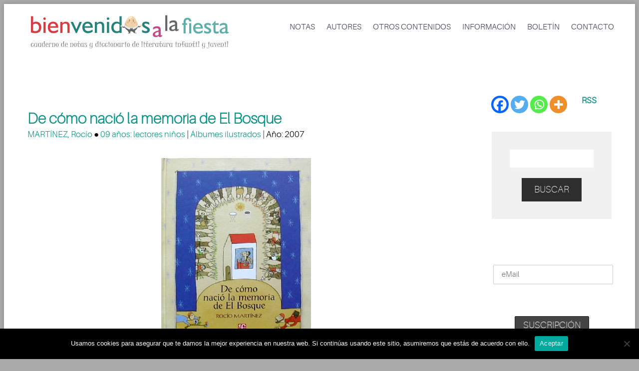

--- FILE ---
content_type: text/html; charset=utf-8
request_url: https://www.google.com/recaptcha/api2/aframe
body_size: 267
content:
<!DOCTYPE HTML><html><head><meta http-equiv="content-type" content="text/html; charset=UTF-8"></head><body><script nonce="nTnz8bHdxp46rGe-FeXAmA">/** Anti-fraud and anti-abuse applications only. See google.com/recaptcha */ try{var clients={'sodar':'https://pagead2.googlesyndication.com/pagead/sodar?'};window.addEventListener("message",function(a){try{if(a.source===window.parent){var b=JSON.parse(a.data);var c=clients[b['id']];if(c){var d=document.createElement('img');d.src=c+b['params']+'&rc='+(localStorage.getItem("rc::a")?sessionStorage.getItem("rc::b"):"");window.document.body.appendChild(d);sessionStorage.setItem("rc::e",parseInt(sessionStorage.getItem("rc::e")||0)+1);localStorage.setItem("rc::h",'1766433094627');}}}catch(b){}});window.parent.postMessage("_grecaptcha_ready", "*");}catch(b){}</script></body></html>

--- FILE ---
content_type: text/css
request_url: https://bienvenidosalafiesta.com/wp-content/themes/codeus-child/style.css?ver=6.9
body_size: 1742
content:
/*
 Theme Name:   Codeus Child
 Theme URI:    http://localhost/leaderdreams.com/codeus-child/
 Description:  Twenty Sixteen Child Theme
 Author:       Carlos Santodomingo
 Author URI:   http://localhost/leaderdreams.com
 Template:     codeus
 Version:      1.0.0
 Tags:         light, dark, two-columns, right-sidebar, responsive-layout, accessibility-ready
 Text Domain:  codeus-child
*/
@import url("../codeus/style.css");

/* =Aqu� empieza la personalizaci�n de tu tema
-------------------------------------------------------------- */

.related-element .related-element-info {display: inherit;margin:10px;}
/*csm: para que se vea el iframe ReCaptcha*/
.grecaptcha-badge{z-index:9999;}

.csm-obra-autor-img{float:left;min-width:150px;width:12%;margin-right:25px;margin-bottom:20px;}
.csm-obra-autor-txt{width:75%;display: inline-block}

/*csm: elementos mostrar/ocultar moviles (searchform, por ejemplo)*/
#web {display: block;}
#mobile {display: none;}

@media screen and (max-width: 783px) {
	#web {display: none;}
	#mobile {display: block;}
}
	
#header .logo {
    max-width: 450px;
}
@media only screen and (max-width:1100px) {
	#header #site-navigation.dl-menuwrapper .dl-menu.dl-menuopen {
		opacity: 1;
		pointer-events: auto;
		-webkit-transform: translateY(0px);
		-moz-transform: translateY(0px);
		transform: translateY(0px);
		background-color: #fff;
	}

}	
#main {
   // padding: 20px 0 0;
}

#header.header-fixed {
	padding-top:30px;
	position: fixed;
    left: 0;
    width: 100%;
	
	}
	
@media screen and (max-width: 783px) {
.csm-obra-autor-img{float:left;min-width:150px;width:12%;margin-right:25px;margin-bottom:20px;}
.csm-obra-autor-txt{width:100%;display: inline-block}
#header.header-fixed {padding-top:0px;}
#header .logo {
    max-width: 70%;
}
}


h1, h2, h3, h4, h5, h6, table thead th {
	text-transform: initial;
}
h1, h2, h3, h4, h5, h6,
table thead th {
	text-transform: initial;
}
.page-title-block .page-title-block-header h1 {
color:#62aba7;
}
.center img {
    vertical-align: top;
    text-align: center;
    display: block;
    margin-left: auto;
    margin-right: auto;
    /* max-width: 100%; */
    height: auto;
    padding: 6px;
    /* width: 100%*/;
}


.sidebar {
    min-width: 350px;
}

/*dropbox search*/


.container {
  margin: 80px auto;
  width: 400px;
  text-align: center;
}

.container > #cat.postform {
  margin: 0 20px;
  vertical-align: top;
}
#cat1.postform {font-size:20px;width:100%;}
#cat2.postform {font-size:20px;width:100%;}

#cat.postform {
  display: inline-block;
  position: relative;
  overflow: hidden;
  height: 28px;
  width: 100%;
  background: #f2f2f2;
  border: 1px solid;
  border-color: white #f7f7f7 whitesmoke;
  border-radius: 3px;
  background-image: -webkit-linear-gradient(top, transparent, rgba(0, 0, 0, 0.06));
  background-image: -moz-linear-gradient(top, transparent, rgba(0, 0, 0, 0.06));
  background-image: -o-linear-gradient(top, transparent, rgba(0, 0, 0, 0.06));
  background-image: linear-gradient(to bottom, transparent, rgba(0, 0, 0, 0.06));
  -webkit-box-shadow: 0 1px 1px rgba(0, 0, 0, 0.08);
  box-shadow: 0 1px 1px rgba(0, 0, 0, 0.08);
}

#cat.postform:before, #cat.postform:after {
  content: '';
  position: absolute;
  z-index: 2;
  top: 9px;
  right: 10px;
  width: 0;
  height: 0;
  border: 4px dashed;
  border-color: #888888 transparent;
  pointer-events: none;
}

#cat.postform:before {
  border-bottom-style: solid;
  border-top: none;
}

#cat.postform:after {
  margin-top: 7px;
  border-top-style: solid;
  border-bottom: none;
}

#cat.postform-select {
  position: relative;
  width: 130%;
  margin: 0;
  padding: 6px 8px 6px 10px;
  height: 28px;
  line-height: 14px;
  font-size: 12px;
  color: #62717a;
  text-shadow: 0 1px white;
  background: #f2f2f2; /* Fallback for IE 8 */
  background: rgba(0, 0, 0, 0) !important; /* "transparent" doesn't work with Opera */
  border: 0;
  border-radius: 0;
  -webkit-appearance: none;
}

#cat.postform-select:focus {
  z-index: 3;
  width: 100%;
  color: #394349;
  outline: 2px solid #49aff2;
  outline: 2px solid -webkit-focus-ring-color;
  outline-offset: -2px;
}

#cat.postform-select > option {
  margin: 3px;
  padding: 6px 8px;
  text-shadow: none;
  background: #f2f2f2;
  border-radius: 3px;
  cursor: pointer;
}

/* Fix for IE 8 putting the arrows behind the select element. */

.lt-ie9 .dropdown {
  z-index: 1;
}

.lt-ie9 .dropdown-select {
  z-index: -1;
}

.lt-ie9 .dropdown-select:focus {
  z-index: 3;
}

/* Dirty fix for Firefox adding padding where it shouldn't. */

@-moz-document url-prefix() {
  .dropdown-select {
    padding-left: 6px;
  }
}

--- FILE ---
content_type: text/javascript
request_url: https://bienvenidosalafiesta.com/wp-content/themes/codeus/js/jquery.radio.js?ver=6.9
body_size: 669
content:
/*
 * jQuery Radio Buttons Styler 1.0.1 (22.09.20012)
 * http://dimox.name/styling-input-radio-using-jquery-css/
 *
 * Copyright (c) 2012 Dimox (http://dimox.name/)
 * Dual licensed under the MIT and GPL licenses.
 *
 */

(function($) {
	$.fn.radio = function() {
		$(this).css({position: 'absolute', left: '-9999px'}).each(function() {
			var input = $(this);
			if (input.next('span.radio').length < 1) {
				var span = $('<span class="radio" style="display:inline-block"></span>');
				input.after(span);
				if (input.is(':checked')) span.addClass('checked');
				if (input.is(':disabled')) span.addClass('disabled');
				// клик на псевдорадиокнопке
				span.click(function() {
					if (!$(this).is('.disabled')) {
						$('input[name="' + input.attr('name') + '"]').next().removeClass('checked');
						input.attr('checked', true).next().addClass('checked');
						input.trigger('click');
					}
				});
				// клик на label
				input.parent('label').add('label[for="' + input.attr('id') + '"]').click(function() {
					span.click();
				});
				// переключение стрелками
				input.change(function() {
					span.click();
				})
				.focus(function() {
					if (!span.is('.disabled')) span.addClass('focused');
				})
				.blur(function() {
					span.removeClass('focused');
				});
				// обновление при динамическом изменении
				input.live('refresh', function() {
					if (input.is(':checked')) {
						$('input[name="' + input.attr('name') + '"]').next().removeClass('checked');
						span.addClass('checked');
					}
					if (input.is(':disabled')) span.addClass('disabled');
						else span.removeClass('disabled');
				})
			}
		});
	}
})(jQuery)